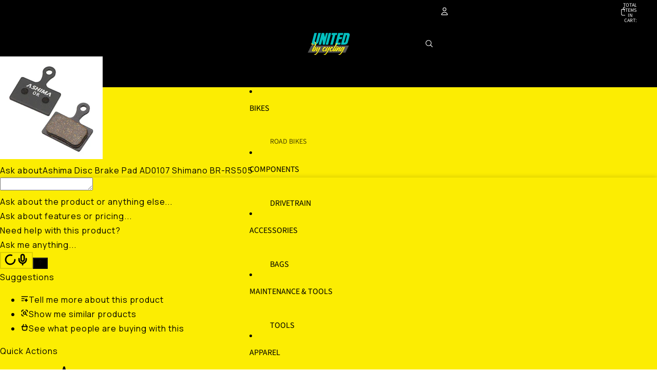

--- FILE ---
content_type: text/javascript
request_url: https://unitedbycycling.com/cdn/shop/t/38/assets/rte-formatter.js?v=101420294193111439321768298882
body_size: -398
content:
class RTEFormatter extends HTMLElement{connectedCallback(){this.querySelectorAll("table").forEach(this.#formatTable)}#formatTable(table){const wrapper=document.createElement("div");wrapper.classList.add("rte-table-wrapper");const parent=table.parentNode;parent&&(parent.insertBefore(wrapper,table),wrapper.appendChild(table))}}customElements.get("rte-formatter")||customElements.define("rte-formatter",RTEFormatter);
//# sourceMappingURL=/cdn/shop/t/38/assets/rte-formatter.js.map?v=101420294193111439321768298882


--- FILE ---
content_type: text/javascript
request_url: https://unitedbycycling.com/cdn/shop/t/38/assets/volume-pricing-info.js?v=94479640769665442661768298882
body_size: -307
content:
import{Component}from"@theme/component";class VolumePricingInfoComponent extends Component{connectedCallback(){super.connectedCallback();const anchoredPopover=this.closest("anchored-popover-component");if(anchoredPopover instanceof Component&&anchoredPopover.isConnected)try{anchoredPopover.updatedCallback()}catch{Promise.resolve().then(()=>{if(anchoredPopover.isConnected)try{anchoredPopover.updatedCallback()}catch{}})}}updatedCallback(){super.updatedCallback();const anchoredPopover=this.closest("anchored-popover-component");anchoredPopover instanceof Component&&anchoredPopover.updatedCallback()}updateActiveTier(quantity){const anchoredPopover=this.closest("anchored-popover-component"),rows=(anchoredPopover instanceof Component?anchoredPopover.refs?.popover:null)?.querySelectorAll(".volume-pricing-info__row[data-quantity]");if(!rows)return;let activeTier=null;for(const row of rows)row.classList.remove("volume-pricing-info__row--active"),row instanceof HTMLElement&&quantity>=parseInt(row.dataset.quantity||"0")&&(activeTier=row);activeTier?.classList.add("volume-pricing-info__row--active")}}customElements.get("volume-pricing-info")||customElements.define("volume-pricing-info",VolumePricingInfoComponent);
//# sourceMappingURL=/cdn/shop/t/38/assets/volume-pricing-info.js.map?v=94479640769665442661768298882
